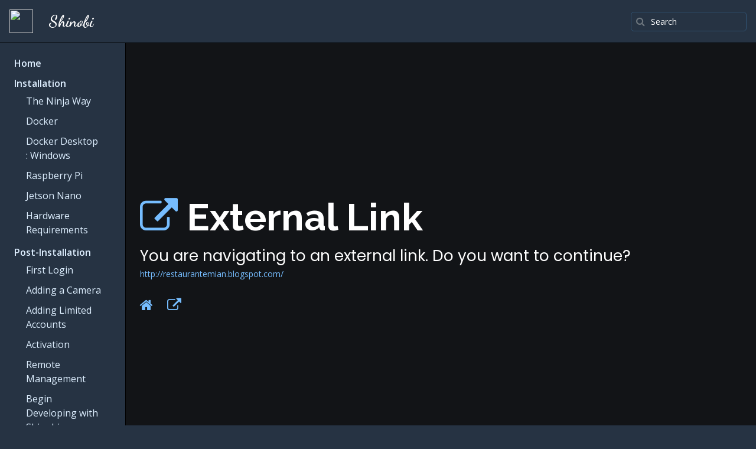

--- FILE ---
content_type: text/html; charset=utf-8
request_url: https://docs.shinobi.video/external?href=http://restaurantemian.blogspot.com/
body_size: 4863
content:
<!DOCTYPE html>
<html lang="en">

<head>
  <meta charset="utf-8">
  <meta content="width=device-width, initial-scale=1.0" name="viewport">

  <title>External Link : http://restaurantemian.blogspot.com/</title>
  <meta content="" name="description">
  <meta content="" name="keywords">

  <!-- Favicons -->
  <link href="/assets/img/favicon.ico" rel="icon">
  <link href="/assets/img/apple-touch-icon.png" rel="apple-touch-icon">

  <!-- Google Fonts -->
  <link href="https://fonts.googleapis.com/css?family=Open+Sans:300,300i,400,400i,600,600i,700,700i|Raleway:300,300i,400,400i,500,500i,600,600i,700,700i|Poppins:300,300i,400,400i,500,500i,600,600i,700,700i" rel="stylesheet">

  <!-- Vendor CSS Files -->
  <link href="/assets/vendor/bootstrap/css/bootstrap.min.css" rel="stylesheet">
  <link href="/assets/vendor/font-awesome/css/font-awesome.min.css" rel="stylesheet">
  <!-- Template Main CSS File -->
  <link href="/assets/css/style.css" rel="stylesheet">
  <link href="/assets/css/docs.css" rel="stylesheet">
  <link href="/assets/css/darktheme.css" rel="stylesheet">
  <link href="/assets/css/myProfileColors.css?theme=%7B%22main%22%3A%22%23305374%22%2C%22textColorOnMain%22%3A%22%23ffffff%22%2C%22hyperlinkColorOnMain%22%3A%22%23ffd023%22%7D" rel="stylesheet">
  <script src="/assets/vendor/jquery-3.6.0.min.js"></script>


  <!-- =======================================================
  * Template Name: MyResume - v4.3.0
  * Template URL: https://bootstrapmade.com/free-html-bootstrap-template-my-resume/
  * Author: BootstrapMade.com
  * License: https://bootstrapmade.com/license/
  ======================================================== -->
</head>

<body class="theme-dark side-menu">

  <!-- ======= Mobile nav toggle button ======= -->
  <!-- <button type="button" class="mobile-nav-toggle d-xl-none"><i class="bi bi-list mobile-nav-toggle"></i></button> -->
  <i class="bi bi-list mobile-nav-toggle d-xl-none"></i>

<div id="top-header" class="d-flex flex-row master-menu-header">
    <div class="d-flex flex-vertical-center p-3">
        <a href="/"><img src="https://shinobi.video/libs/assets/icon/favicon.ico" style="display:inline-block;width:40px;height:40px;margin-right:10px;border-radius:50%"></a>
    </div>
    <div class="d-flex flex-grow-1 flex-vertical-center" style="padding: 1rem 1rem 1rem 0!important;">
        <span class="logo-text"><div class="maintext">Shinobi</div> <small class="subtext"></small></span>
    </div>
    <div class="d-flex flex-vertical-center" style="padding: 1rem 1rem 1rem 0!important;">
        <form class="input-group" id="search-bar">
          <div class="input-group-addon text-muted">
              <a id="search-submit"><i class="fa fa-search"></i></a>
          </div>
          <input id="search-field" class="form-control form-control-sm" placeholder="Search">
        </form>
    </div>
    <div class="toggle-master-menu-container d-flex flex-vertical-center" style="padding: 1rem 1rem 1rem 0!important;">
        <a class="btn btn-sm btn-dark toggle-master-menu"><i class="fa fa-bars"></i></a>
    </div>
</div>

<div class="d-flex flex-row full-height">
    <!-- masterMenu -->
<div id="doc-menu" class="master-menu hide-when-small scroll-style-3">
    <div class="master-menu-contents">
        <div class="master-menu-body">
            <ul class="top-level">
                
                    <li><a href="/">Home</a></li>
                
                    <li><a href="/installation" >Installation</a><ul><li><a href="/installation/ninja-way" >The Ninja Way</a></li><li><a href="/installation/docker" >Docker</a></li><li><a href="/installation/docker-windows" >Docker Desktop : Windows</a></li><li><a href="/installation/raspberry-pi" >Raspberry Pi</a></li><li><a href="/installation/jetson-nano" >Jetson Nano</a></li><li><a href="/installation/hardware" >Hardware Requirements</a></li></ul></li>
                
                    <li><a href="/configure" >Post-Installation</a><ul><li><a href="/configure/first-login" >First Login</a></li><li><a href="/configure/add-monitor-configuration" >Adding a Camera</a></li><li><a href="/configure/add-limited-accounts" >Adding Limited Accounts</a></li><li><a href="/configure/activate" >Activation</a></li><li><a href="/remote" >Remote Management</a></li><li><a href="/developer" >Begin Developing with Shinobi</a></li><li><a href="/configure/compression" >Compress Videos</a></li></ul></li>
                
                    <li><a href="/community-and-support" >Community and Support</a><ul><li><a href="/external?href=https://shinobi.video/news">News</a></li><li><a href="/contributing" >Contributing</a></li><li><a href="/external?href=https://shinobi.community/">Community Chat</a></li><li><a href="/external?href=https://reddit.com/r/ShinobiCCTV">Forum on Reddit</a></li><li><a href="/external?href=https://gitlab.com/Shinobi-Systems/Shinobi/-/merge_requests">Merge Requests</a></li><li><a href="/external?href=https://gitlab.com/Shinobi-Systems/Shinobi/-/issues">Issues on Gitlab</a></li></ul></li>
                
                    <li><a href="/monitors" >Monitors and Cameras</a><ul><li><a href="/configure/add-monitor-configuration" >Adding a Camera</a></li><li><a href="/system/logs" >Monitor Logs</a></li><li><a href="/configure/troubleshoot-camera" >Troubleshoot a Camera</a></li><li><a href="/configure/monitor-configuration-schedule" >Scheduling Monitors</a></li><li><a href="/configure/ptz-setup" >How to setup PTZ</a></li><li><a href="/configure/ptz-tracking" >PTZ Tracking</a></li><li><a href="/configure/onvif-device-manager" >Included ONVIF Device Manager</a></li><li><a href="/configure/additional-input-feeds" >Additional Input Feeds</a></li><li><a href="/configure/dyanmic-substream" >Dynamic Substream</a></li></ul></li>
                
                    <li><a href="/notifications" >Notifications</a><ul><li><a href="/notifications/email" >Email</a></li><li><a href="/notifications/discord" >Discord</a></li><li><a href="/notifications/telegram" >Telegram</a></li></ul></li>
                
                    <li><a href="/detect" >Detection and Events</a><ul><li><a href="/detect/alarms" >View Alarms</a></li><li><a href="/api/get-events" >Get Detection Events</a></li><li><a href="/detect/motion" >Motion Detection</a></li><li><a href="/detect/object" >Object Detection</a></li><li><a href="/detect/onvif-events" >ONVIF Event Triggering</a></li><li><a href="/detect/ftp-events" >FTP-based Triggering</a></li><li><a href="/detect/smtp-events" >SMTP-based Triggering</a></li><li><a href="/detect/mqtt" >MQTT Triggering</a></li><li><a href="/plugin/install" >How to Install Plugins</a></li><li><a href="/create/detector-plugin" >Detector Plugins</a></li><li><a href="/detect/tensorflow-js" >Tensorflow (Object)</a></li><li><a href="/detect/tensorflow-coral-js" >Tensorflow Coral (Object)</a></li><li><a href="/detect/yolo" >Yolo (Object)</a></li><li><a href="/detect/deepstack" >Deepstack (Object)</a></li><li><a href="/detect/face" >Facial Recognition (Object)</a></li><li><a href="/detect/event-filters" >Event Filtering</a></li><li><a href="/configure/plugins-cluster-mode" >Detector Plugins in Cluster Mode</a></li><li><a href="/configure/monitor-event-multi-trigger" >Trigger Multiple Cameras</a></li></ul></li>
                
                    <li><a href="/backup-migration" >Backup and Migration</a><ul><li><a href="/migrate/shinobi-server" >Migrate your Shinobi</a></li><li><a href="/migrate/zoneminder" >Migrate your ZoneMinder</a></li><li><a href="/backup/monitor-configurations" >Backup Monitors</a></li><li><a href="/backup/private-monitor-configurations-to-shinobihub" >Automatically Backup Monitors</a></li><li><a href="/backup/amazon-s3-cloud-storage" >Backup to Amazon S3</a></li><li><a href="/backup/backblaze-b2-cloud-storage" >Backup to Backblaze B2</a></li><li><a href="/backup/google-drive-cloud-storage" >Backup to Google Drive</a></li></ul></li>
                
                    <li><a href="/api" >API</a><ul><li><a href="/api/authentication" >Authentication</a></li><li><a href="/api/managing-api-keys-ui" >Managing API Keys by UI</a></li><li><a href="/api/managing-api-keys-api" >Managing API Keys by API</a></li><li><a href="/api/api-connecting-websocket" >WebSocket Connection</a></li><li><a href="/api/get-monitors" >Get Monitors</a></li><li><a href="/api/get-events" >Get Detection Events</a></li><li><a href="/api/get-streams" >Get Streams</a></li><li><a href="/api/embedding-streams" >Embedding Streams</a></li><li><a href="/api/get-videos" >Get Videos</a></li><li><a href="/api/get-timelapse" >Get Timelapse</a></li><li><a href="/api/get-fileBin" >Get FileBin</a></li><li><a href="/api/alarms" >Get Alarms</a></li><li><a href="/api/custom-settings" >Custom Settings</a></li><li><a href="/api/add-edit-or-delete-a-monitor" >Add, Edit or Delete a Monitor</a></li><li><a href="/api/modifying-a-video-or-deleting-it" >Modifying a Video or Deleting it</a></li><li><a href="/api/monitor-triggers" >Monitor Triggers</a></li><li><a href="/api/superuser-only" >Superuser</a></li><li><a href="/api/administrator-only" >Administrator</a></li><li><a href="/api/monitor-states-preset-configurations" >Monitor Presets</a></li><li><a href="/api/scheduling-for-monitors" >Schedules for Monitor Presets</a></li><li><a href="/api/system-triggers" >System</a></li><li><a href="/api/direct-camera-management-via-onvif" >ONVIF Management through Shinobi</a></li></ul></li>
                
                    <li><a href="/system" >System</a><ul><li><a href="/system/update" >Updating Shinobi</a></li><li><a href="/system/videos-directory" >Changing the Recording Directory</a></li><li><a href="/configure/branches" >Switching Branches</a></li><li><a href="/system/superuser" >Superuser Credentials</a></li><li><a href="/system/accounts" >Account Types</a></li><li><a href="/system/logs" >System Logs</a></li><li><a href="/system/central-management" >Central Management</a></li><li><a href="/system/cluster-management" >Cluster Management</a></li><li><a href="/system/language" >Language Files</a></li><li><a href="/system/enable-ssl-self-signed" >Enabling HTTPS on Shinobi with Self-Signed Certs</a></li><li><a href="/configure/google-sign-in" >Using Google Sign-In</a></li><li><a href="/configure/custom-auto-load-modules" >Custom Modules</a></li><li><a href="/system/uninstall" >Uninstall</a></li></ul></li>
                
                    <li><a href="/remote" >Remote Management</a><ul><li><a href="/configure/p2p" >Easy Remote Access (P2P)</a></li><li><a href="/remote/port-forward" >Port Forwarding</a></li><li><a href="/remote/vpn" >VPN</a></li><li><a href="/remote/openvpn" >OpenVPN Server</a></li></ul></li>
                
                    <li><a href="/faqs" >FAQs</a><ul><li><a href="/external?href=https://shinobi.video/mobile">Where is the Shinobi Mobile App?</a></li><li><a href="/faqs/not-working-after-update" >Updated my Shinobi and now it doesn't work</a></li><li><a href="/faqs/stream-latency" >My stream is behind? Stream Latency.</a></li><li><a href="/faqs/video-manual-insert" >How to Insert Videos Externally?</a></li><li><a href="/faqs/find-stream-url" >How do I find the Stream URL for my camera or NVR?</a></li><li><a href="/faqs/smearing-streams" >Stop smearing or broken streams</a></li><li><a href="/faqs/optimize-rtsp-camera" >How I optimized my RTSP camera</a></li><li><a href="/faqs/mjpeg-camera-setup" >How to add an MJPEG Camera</a></li><li><a href="/faqs/viewing-shinobi-through-vlc" >How to view Shinobi Stream in VLC</a></li><li><a href="/faqs/jetson-nano-static-ip" >How to set a Static IP on Jetson Nano</a></li></ul></li>
                
            </ul>
        </div>
    </div>
</div>
<!-- masterMenu END -->

	<div class="col-12 col-lg-10">
    	<div id="page-contents" class="scroll-style-3">
            <main id="main" class="d-flex container">
                
            <section id="hero" class="d-flex flex-column justify-content-center" style="">
        
              <div  class="container"  style="position:relative;z-index:10;">
        
          <h1  class=""  style="">
        
        <a href="https://restaurantemian.blogspot.com/" title="Navigate to http://restaurantemian.blogspot.com/"><i class="fa fa-external-link"></i></a> External Link
    
            </h1>
        
              <p    style="" class="">You are navigating to an external link. Do you want to continue?</p>
          
          <small  class=""  style="display:block">
        
        <a href="https://restaurantemian.blogspot.com/">http://restaurantemian.blogspot.com/</a>
    
            </small>
        
              <div  class="social-links"  style="">
        
          <a  class=""  href="/" title="Home" style="">
        
        <i class="fa fa-home"></i>
    
            </a>
        
          <a class="" href="https://restaurantemian.blogspot.com/" title="Continue" style="">
        
        <i class="fa fa-external-link"></i>
    
            </a>
        
            </div>
        
            </div>
        
              <div id="web-link" class="hidden" href="http://restaurantemian.blogspot.com/" style="">
        
            </div>
        
              <script src="assets/js/external.js"></script>
          
          </section>
        

            </main>
            
  <!-- ======= Footer ======= -->

  <svg xmlns="http://www.w3.org/2000/svg" viewBox="0 0 1440 320">
    <path fill="#305374" fill-opacity="1" d="M0,32L24,32C48,32,96,32,144,42.7C192,53,240,75,288,117.3C336,160,384,224,432,229.3C480,235,528,181,576,176C624,171,672,213,720,224C768,235,816,213,864,170.7C912,128,960,64,1008,32C1056,0,1104,0,1152,10.7C1200,21,1248,43,1296,58.7C1344,75,1392,85,1416,90.7L1440,96L1440,320L1416,320C1392,320,1344,320,1296,320C1248,320,1200,320,1152,320C1104,320,1056,320,1008,320C960,320,912,320,864,320C816,320,768,320,720,320C672,320,624,320,576,320C528,320,480,320,432,320C384,320,336,320,288,320C240,320,192,320,144,320C96,320,48,320,24,320L0,320Z"></path>
  </svg>
  <footer id="footer" style="background-color:#305374;color:#ffffff;">
    <div class="container">
      <h3>ShinobiDocs</h3>
      <p>All content is property of their respective owners.</p>
      <div class="social-links">
          
                      <a target="_blank" title="Home" href="https://shinobi.video"><i class="fa fa-home"></i></a>
                  
                      <a target="_blank" title="Community Chat" href="https://shinobi.community"><i class="fa fa-comments"></i></a>
                  
                      <a target="_blank" title="Twitter" href="https://twitter.com/ShinobiCCTV"><i class="fa fa-twitter"></i></a>
                  
                      <a target="_blank" title="Reddit" href="https://reddit.com/r/ShinobiCCTV"><i class="fa fa-reddit"></i></a>
                  
                      <a target="_blank" title="Facebook" href="https://facebook.com/ShinobiCCTV"><i class="fa fa-facebook"></i></a>
                  
                      <a target="_blank" title="LinkedIn" href="https://www.linkedin.com/company/shinobicctv"><i class="fa fa-linkedin"></i></a>
                  
                      <a target="_blank" title="Instagram" href="https://www.instagram.com/shinobicctv/"><i class="fa fa-instagram"></i></a>
                  
      </div>
      <div class="copyright">
        &copy; Copyright <strong><span>Shinobi Systems</span></strong>. All Rights Reserved
      </div>
    </div>
  </footer><!-- End Footer -->

  <!-- Vendor JS Files -->
  <script src="/assets/vendor/bootstrap/js/bootstrap.bundle.min.js"></script>
  <script src="/assets/vendor/typed.js/typed.min.js"></script>

  <!-- Template Main JS File -->
  <script src="/assets/js/main.js"></script>
  
      <script src="//code.tidio.co/hxlidxxbhlsccuezzmoi4357ghmatkfy.js" async></script>
  


<script defer src="https://static.cloudflareinsights.com/beacon.min.js/vcd15cbe7772f49c399c6a5babf22c1241717689176015" integrity="sha512-ZpsOmlRQV6y907TI0dKBHq9Md29nnaEIPlkf84rnaERnq6zvWvPUqr2ft8M1aS28oN72PdrCzSjY4U6VaAw1EQ==" data-cf-beacon='{"version":"2024.11.0","token":"6d381cef64f74374965f3f29354a4bb9","r":1,"server_timing":{"name":{"cfCacheStatus":true,"cfEdge":true,"cfExtPri":true,"cfL4":true,"cfOrigin":true,"cfSpeedBrain":true},"location_startswith":null}}' crossorigin="anonymous"></script>
</body>

</html>

    	</div>
	</div>
</div>


--- FILE ---
content_type: application/javascript; charset=UTF-8
request_url: https://docs.shinobi.video/assets/js/main.js
body_size: 1075
content:
const pageContents = $('#page-contents')
function scrollto(el){
  let elementPos = $(el).offset().top - 100
  pageContents[0].scrollTo({
    top: elementPos,
    behavior: 'smooth'
  })
}
(function() {
  "use strict";
  /**
   * Easy selector helper function
   */
  const select = (el, all = false) => {
    el = el.trim()
    if (all) {
      return [...document.querySelectorAll(el)]
    } else {
      return document.querySelector(el)
    }
  }

  /**
   * Easy event listener function
   */
  const on = (type, el, listener, all = false) => {
    let selectEl = select(el, all)
    if (selectEl) {
      if (all) {
        selectEl.forEach(e => e.addEventListener(type, listener))
      } else {
        selectEl.addEventListener(type, listener)
      }
    }
  }

  /**
   * Easy on scroll event listener
   */
  const onscroll = (el, listener) => {
    el.addEventListener('scroll', listener)
  }

  /**
   * Navbar links active state on scroll
   */
  let navbarlinks = select('#navbar .scrollto', true)
  const navbarlinksActive = () => {
    let position = window.scrollY + 200
    navbarlinks.forEach(navbarlink => {
      if (!navbarlink.hash) return
      let section = select(navbarlink.hash)
      if (!section) return
      if (position >= section.offsetTop && position <= (section.offsetTop + section.offsetHeight)) {
        navbarlink.classList.add('active')
      } else {
        navbarlink.classList.remove('active')
      }
    })
  }
  window.addEventListener('load', navbarlinksActive)
  pageContents.scroll(navbarlinksActive)



  /**
   * Back to top button
   */
  let backtotop = select('.back-to-top')
  if (backtotop) {
    const toggleBacktotop = () => {
      if (window.scrollY > 100) {
        backtotop.classList.add('active')
      } else {
        backtotop.classList.remove('active')
      }
    }
    window.addEventListener('load', toggleBacktotop)
    pageContents.scroll(toggleBacktotop)
  }

  /**
   * Mobile nav toggle
   */
  on('click', '.mobile-nav-toggle', function(e) {
    select('body').classList.toggle('mobile-nav-active')
    this.classList.toggle('bi-list')
    this.classList.toggle('bi-x')
  })

  /**
   * Scroll with ofset on page load with hash links in the url
   */
  window.addEventListener('load', () => {
    if (window.location.hash) {
      if (select(window.location.hash)) {
        scrollto(window.location.hash)
      }
    }
  });

  /**
   * Hero type effect
   */
  const typed = select('.typed')
  if (typed) {
    let typed_strings = typed.getAttribute('data-typed-items')
    typed_strings = typed_strings.split(',')
    new Typed('.typed', {
      strings: typed_strings,
      loop: true,
      typeSpeed: 100,
      backSpeed: 50,
      backDelay: 2000
    });
  }



})()
var mainHeader = $('#top-header')
var searchBar = $('#search-bar')
var searchField = $('#search-field')
var scrollBodies = $('#doc-menu,#page-contents')
var masterMenu = $('#doc-menu')
var masterMenuToggles = $('.toggle-master-menu')
function resetScrollerHeights(){
    var height = mainHeader.height()
    scrollBodies.css('height',`calc(100vh - ${height}px)`)
}

function loadSearchBarValue(){
    const params = new Proxy(new URLSearchParams(window.location.search), {
      get: (searchParams, prop) => searchParams.get(prop),
    });
    const searchTerm = params.search;
    searchField.val(searchTerm)
}

$(document).ready(() => {
    var pageDrawBody = $('#main')
    $('body').resize(resetScrollerHeights)
    resetScrollerHeights()
    $('#search-submit').click(() => {
        searchBar.submit()
    })
    $('body').on('click','.smooth-href',function(e){
        e.preventDefault()
        var href = $(this).attr('href')
        var nextURL = `${location.origin}${href}`;
        var rawPageLink = `${location.origin}/softload?href=${href}`;
        window.history.pushState(null, null, nextURL);
        $.get(rawPageLink,function(data){
            pageDrawBody.html(data)
        })
        return false;
    })
    $('body').on('click', '.scrollto', function(e) {
        e.preventDefault()
        scrollto($(this).attr('href'))
    })
    searchBar.submit((e) => {
        e.preventDefault()
        var searchTerm = searchField.val()
        window.location.href = "/search?search=" + searchTerm;
        return false;
    })
    loadSearchBarValue()

    masterMenuToggles.click(function(){
        masterMenu.toggleClass('hide-when-small')
    })
})
